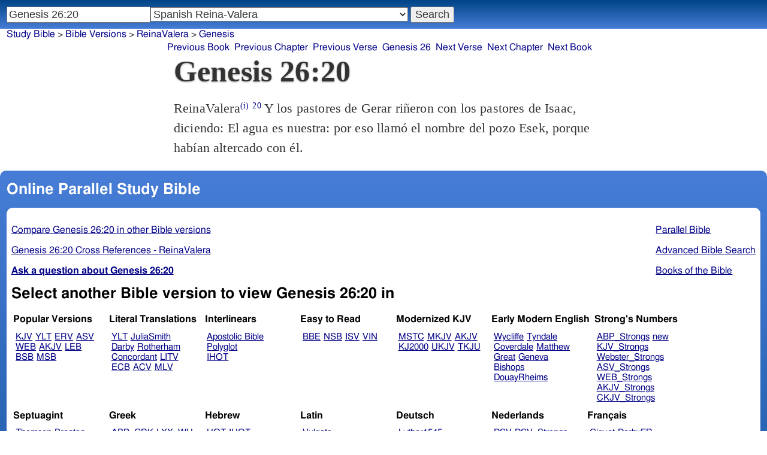

--- FILE ---
content_type: text/html; charset=utf-8
request_url: https://www.studybible.info/ReinaValera/Genesis%2026:20
body_size: 7130
content:
<!DOCTYPE html><html lang="es"><head><meta http-equiv="Content-Type" content="text/html; charset=UTF-8" /><title>Genesis 26:20 Y los pastores de Gerar riñeron con los pastores de Isaac, diciendo: El agua es nuestra: por eso llamó el nombre del pozo Esek, porque habían altercado con él.</title><meta name="Description" content="Y los pastores de Gerar riñeron con los pastores de Isaac, diciendo: El agua es nuestra: por eso llamó el nombre del pozo Esek, porque habían altercado con él. ReinaValera Genesis 26:20" /><link rel="canonical" href="//studybible.info/ReinaValera/Genesis%2026:20" /><link rel="stylesheet" type="text/css" href="/style.css" /><meta name="viewport" content="width=device-width,initial-scale=1" /><style type="text/css">.passage {clear:both;}</style><meta name="application-name" content="Study Bible"/><meta name="msapplication-TileColor" content="#004487" /><meta name="msapplication-TileImage" content="bcb65afa-dcde-4490-9eec-83e5df3ae944.png" /><!-- Google tag (gtag.js) -->
<script async src="https://www.googletagmanager.com/gtag/js?id=G-0SR9GHF6RE"></script>
<script>
  window.dataLayer = window.dataLayer || [];
  function gtag(){dataLayer.push(arguments);}
  gtag('js', new Date());

  gtag('config', 'G-0SR9GHF6RE');
</script>
</head><body><div id="box_container">
<div id="nav_box"><nav><div id="unified_form" class="navigation_form">
    <form method="post" action="">
      <input style="passage_input" name="query" size="22" type="search" value="Genesis 26:20" placeholder="Scripture Reference or Keyword" title="Enter a word or a scripture reference" /><select class="version_select_list" title="Bible versions" name="version[]"><optgroup label="Popular Versions"><option value="AKJV">American King James Version</option><option value="ASV">American Standard Version</option><option value="BSB">Berean Standard Bible</option><option value="ERV">English Revised Version</option><option value="KJV">King James Version</option><option value="LEB">Lexham English Bible</option><option value="MSB">Majority Standard Bible</option><option value="WEB">World English Bible</option><option value="YLT">Young's Literal Translation</option></optgroup><optgroup label="Literal Translations"><option value="ACV">A Conservative Version</option><option value="BLB">Berean Literal Bible</option><option value="CLV">Concordant Literal Version</option><option value="Diaglott">Emphatic Diaglott New Testament</option><option value="Godbey">Godbey New Testament</option><option value="LITV">Green's Literal Translation</option><option value="Darby">John Nelson Darby Translation</option><option value="JuliaSmith">Julia Smith Translation</option><option value="MLV">Modern Literal Version</option><option value="Rotherham">Rotherham's Emphasized Bible</option><option value="YLT">Young's Literal Translation</option><option value="ECB">exeGeses Companion Bible</option></optgroup><optgroup label="Interlinears"><option value="ACVI">A Conservative Version Interlinear</option><option value="BIB">Berean Interlinear Bible</option><option value="IGNT">Interlinear Greek New Testament</option><option value="IHOT">Interlinear Hebrew Old Testament</option></optgroup><optgroup label="Easy to Read"><option value="AUV">An Understandable Version</option><option value="BBE">Bible in Basic English</option><option value="ISV">International Standard Version</option><option value="JMNT">Jonathan Mitchell New Testament</option><option value="NSB">New Simplified Bible</option><option value="VIN">Venerably Illuminating Narrative</option><option value="WNT">Weymouth New Testament</option></optgroup><optgroup label="Modernized KJV"><option value="AKJV">American King James Version</option><option value="KJ2000">King James 2000</option><option value="KJC">King James Clarified</option><option value="MKJV">Modern King James Version</option><option value="MSTC">Modern Spelling Tyndale-Coverdale</option><option value="RKJNT">Revised King James New Testament</option><option value="TKJU">Timeless King James Update</option><option value="UKJV">Updated King James Version</option></optgroup><optgroup label="Early Modern English"><option value="Bishops">Bishops Bible</option><option value="DouayRheims">Catholic Douay-Rheims Bible</option><option value="Coverdale">Coverdale's Translation</option><option value="Geneva">Geneva Bible</option><option value="Great">Great Bible</option><option value="Wycliffe">John Wycliffe's Translation</option><option value="Matthew">Matthew Bible</option><option value="WestSaxon1175">West Saxon Gospels, c. 1175</option><option value="WestSaxon990">West Saxon Gospels, c. 990</option><option value="Tyndale">William Tyndale's Translation</option></optgroup><optgroup label="Strong's Numbers"><option value="AKJV_Strongs">American King James Version with Strong's</option><option value="ASV_Strongs">American Standard Version with Strong's</option><option value="ABP_Strongs">Apostolic Bible Polyglot English</option><option value="CKJV_Strongs">Crossword Project KJV with Strong's</option><option value="KJV_Strongs">KJV with Strong's numbers</option><option value="Webster_Strongs">Webster's KJV revision with Strong's</option><option value="WEB_Strongs">World English Bible with Strong's</option><option value="new">a new revision of Webster's translation</option></optgroup><optgroup label="Septuagint"><option value="Brenton">Brenton English Septuagint Translation</option><option value="Brenton_Greek">Brenton Greek Septuagint</option><option value="Thomson">Charles Thomson Translation</option><option value="CAB">Complete Apostle's Bible</option><option value="LXX2012">LXX2012: Septuagint in American English</option><option value="Ottley">R.R. Ottley translation of Isaiah from the LXX</option></optgroup><optgroup label="Greek"><option value="ACVI">A Conservative Version Interlinear</option><option value="ABP_GRK">Apostolic Bible Polyglot Greek</option><option value="BGB">Berean Greek Bible</option><option value="BIB">Berean Interlinear Bible</option><option value="Brenton_Greek">Brenton Greek Septuagint</option><option value="IGNT">Interlinear Greek New Testament</option><option value="Nestle">Nestle Greek New Testament</option><option value="RP">Robinson-Pierpont Byzantine Greek New Testament</option><option value="SBLGNT">SBL Greek New Testament</option><option value="TR">Scrivener's Textus Receptus</option><option value="LXX_WH">Septuagint OT and Westcott-Hort NT</option><option value="Stephanus">Stephanus Greek New Testament 1550</option><option value="Tischendorf">Tischendorf Greek New Testament</option><option value="Tregelles">Tregelles Greek New Testament</option><option value="f35">f35 group of Byzantine manuscripts</option></optgroup><optgroup label="Hebrew"><option value="HOT">Hebrew Old Testament</option><option value="IHOT">Interlinear Hebrew Old Testament</option></optgroup><optgroup label="Latin"><option value="Clementine_Vulgate">Clementine Vulgate</option><option value="Vulgate">Latin Vulgate</option></optgroup><optgroup label="Syriac"><option value="Etheridge">Etheridge's Peschito Syriac NT</option><option value="Lamsa">Lamsa's Aramaic Peshitta NT</option><option value="Murdock">Murdock's Syriac Peshitta NT</option><option value="Peshitta">Syriac Peshitta</option></optgroup><optgroup label="Deutsch"><option value="Luther1545">German 1545 Luther Bible</option><option value="Luther1545_Strongs">German 1545 Luther Bible with Strong's</option><option value="ELB1871">German 1871 Elberfelder Bible</option><option value="ELB1871_Strongs">German 1871 Elberfelder Bible with Strong's</option><option value="ELB1905">German 1905 Elberfelder Bible</option><option value="ELB1905_Strongs">German 1905 Elberfelder Bible with Strong's</option><option value="Luther1912">German 1912 Luther Bible</option><option value="Luther1912_Strongs">German 1912 Luther Bible with Strong's</option></optgroup><optgroup label="Nederlands"><option value="DSV">Dutch Statenvertaling</option><option value="DSV_Strongs">Dutch Statenvertaling with Strong's</option></optgroup><optgroup label="Français"><option value="DarbyFR">French Darby Bible</option><option value="Martin">French Martin Bible</option><option value="Segond">French Traduction de Louis Segond</option><option value="Segond_Strongs">French Traduction de Louis Segond avec Strong's</option><option value="Giguet">Traduction française de la Septante par Giguet</option></optgroup><optgroup label="Español"><option value="JBS">Spanish Jubilee Bible</option><option value="SE">Spanish Las Sagradas Escrituras</option><option value="ReinaValera" selected="selected">Spanish Reina-Valera</option></optgroup><optgroup label="汉语"><option value="CUVS">Chinese Union Version Simplified</option><option value="CUVS_Strongs">Chinese Union Version Simplified with Strong's</option><option value="CUV">Chinese Union Version Traditional</option><option value="CUV_Strongs">Chinese Union Version Traditional with Strong's</option></optgroup><optgroup label="Other English Versions"><option value="ABU">American Bible Union New Testament</option><option value="Anderson">Anderson New Testament</option><option value="Thomson">Charles Thomson Translation</option><option value="Common">Common Edition New Testament</option><option value="CAB">Complete Apostle's Bible</option><option value="Mace">Daniel Mace New Testament</option><option value="EJ2000">English Jubilee 2000</option><option value="Goodspeed">Goodspeed New Testament</option><option value="JPS_ASV_Byz">JPS OT with ASV Byzantine NT</option><option value="Moffatt">James Moffatt New Testament</option><option value="Wesley">John Wesley New Testament</option><option value="KJV_Cambridge">KJV Pure Cambridge Edition</option><option value="Leeser">Leeser Old Testament</option><option value="Living_Oracles">Living Oracles New Testament</option><option value="MNT">Montgomery New Testament</option><option value="NHEB">New Heart English Bible</option><option value="Webster">Noah Webster's KJV revision</option><option value="Noyes">Noyes New Testament</option><option value="RYLT">Revised Young's Literal Translation New Testament</option><option value="Riverside">Riverside New Testament</option><option value="Sawyer">Sawyer New Testament</option><option value="Haweis">Thomas Haweis New Testament</option><option value="Twentieth_Century">Twentieth Century New Testament</option><option value="WPNT">Wilbur Pickering New Testament</option><option value="Whiston">William Whiston New Testament</option><option value="Williams">Williams New Testament</option><option value="Worrell">Worrell New Testament</option><option value="Worsley">Worsley New Testament</option></optgroup><optgroup label="Other Languages"><option value="Albanian">Albanian Bible</option><option value="Amharic">Amharic New Testament</option><option value="Basque">Basque Navarro-Labourdin NT</option><option value="Breton">Breton</option><option value="Croatian">Croatian Bible</option><option value="BKR">Czech Bible Kralicka</option><option value="Danish">Dansk Bibel</option><option value="ArmenianEastern">Eastern Armenian Bible</option><option value="Esperanto">Esperanto Londona Biblio</option><option value="Estonian">Estonian Bible</option><option value="Finnish">Finnish Biblia 1776</option><option value="FinnishPR">Finnish Pyhä Raamattu</option><option value="Georgian">Georgian</option><option value="Haitian">Haitian Creole Bible</option><option value="Hungarian">Hungarian Vizsoly (Karoli) Biblia</option><option value="Indonesian">Indonesian Bahasa Seharihari</option><option value="Italian">Italian Giovanni Diodati Bibbia 1649</option><option value="ItalianRiveduta">Italian Riveduta Bibbia 1927</option><option value="Japanese">Japanese Bungo-yaku/Taisho-kaiyaku</option><option value="Kabyle">Kabyle NT</option><option value="Korean">Korean Bible</option><option value="Latvian">Latvian NT</option><option value="Lithuanian">Lithuanian Bible</option><option value="ManxGaelic">Manx Gaelic</option><option value="Norwegian">Norwegian Det Norsk Bibelselskap</option><option value="PBG">Polska Biblia Gdańska (1881)</option><option value="Portuguese">Portuguese Almeida Atualizada</option><option value="Romanian">Romanian Cornilescu</option><option value="RST">Russian Synodal Translation</option><option value="Arabic">Smith and van Dyck's Arabic Bible</option><option value="Ukrainian">Ukrainian Bible</option><option value="UkrainianNT">Ukrainian NT</option><option value="Bulgarian">Veren's Contemporary Bulgarian Bible</option><option value="Armenian">Western Armenian New Testament</option></optgroup></select>
      <input type="submit" value="Search"/>
    <input name="type" type="text" value="unified" style="display:none;" />
    </form>
</div></nav></div>
<div id="breadcrumb_box"><nav><div class="site_breadcrumb"><a href="/">Study Bible</a> &gt; <a href="/version/">Bible Versions</a> &gt; <a href="/ReinaValera">ReinaValera</a> &gt; <a href="/ReinaValera/Genesis">Genesis</a></div><div class="next_prev len10"><ul><li><a class="prev_book" href="/ReinaValera/Revelation" title="Revelation">Previous Book</a></li><li><a class="prev_chapter" href="/ReinaValera/Genesis%2025" title="Genesis 25">Previous Chapter</a></li><li><a class="prev_verse" href="/ReinaValera/Genesis%2026:19" title="Genesis 26:19">Previous Verse</a></li><li><a class="current_chapter" href="/ReinaValera/Genesis%2026" title="Genesis 26">Genesis 26</a></li><li><a class="next_verse" href="/ReinaValera/Genesis%2026:21" title="Genesis 26:21">Next Verse</a></li><li><a class="next_chapter" href="/ReinaValera/Genesis%2027" title="Genesis 27">Next Chapter</a></li><li><a class="next_book" href="/ReinaValera/Exodus" title="Exodus">Next Book</a></li></ul></div></nav></div><div id="main_box"><div class="maintext"><header><h1>Genesis 26:20</h1></header><section><div class="parallel_passages_container"><div class="parallel_passages"><article><div class="passage row ReinaValera">ReinaValera<sup><a class="version_info" href="/version/ReinaValera" title="Spanish 1909 Reina-Valera">(i)</a></sup>
 <sup><a class="verse_ref ReinaValera" href="/ReinaValera/Genesis%2026:20" title="Genesis 26:20 ReinaValera">20</a></sup> Y los pastores de Gerar riñeron con los pastores de Isaac, diciendo: El agua es nuestra: por eso llamó el nombre del pozo Esek, porque habían altercado con él.
</div></article></div></div></section></div><div style="display:block;float:left;clear:left;" class="social_icons"><script type="text/javascript" src="//s7.addthis.com/js/300/addthis_widget.js#pubid=ra-4f42d3473442b89e" async="async"></script>
<div class="addthis_sharing_toolbox"></div></div></div><div id="study_box"><nav><div class="bfooter"><h2>Online Parallel Study Bible</h2><div class="footer_text"><div style="clear:both;padding-top:.25em;"><div style="display:block;float:right;margin-left:1em;"><p><a href="/parallel-bible">Parallel Bible</a></p><p><a href="/bible-search">Advanced Bible Search</a></p><p><a href="/browse/" style="">Books of the Bible</a></p></div><p><a href="/compare/Genesis%2026:20" title="Genesis 26:20 Online Parallel Study Bible">Compare Genesis 26:20 in other Bible versions</a></p><p><a href="/cross-references/ReinaValera/Genesis%2026:20">Genesis 26:20 Cross References - ReinaValera</a></p><p><a href="http://ask.studybible.info/"><b>Ask a question about Genesis 26:20</b></a></p></div><h2>Select another Bible version to view Genesis 26:20 in</h2><div style="background-color:white;font-size:95%;"><div class="versions_list"><h3>Popular Versions</h3><ul><li><a href="/KJV/Genesis%2026:20" title="King James Version">KJV</a></li><li><a href="/YLT/Genesis%2026:20" title="Young's Literal Translation">YLT</a></li><li><a href="/ERV/Genesis%2026:20" title="English Revised Version">ERV</a></li><li><a href="/ASV/Genesis%2026:20" title="American Standard Version">ASV</a></li><li><a href="/WEB/Genesis%2026:20" title="World English Bible">WEB</a></li><li><a href="/AKJV/Genesis%2026:20" title="American King James Version">AKJV</a></li><li><a href="/LEB/Genesis%2026:20" title="Lexham English Bible">LEB</a></li><li><a href="/BSB/Genesis%2026:20" title="Berean Standard Bible">BSB</a></li><li><a href="/MSB/Genesis%2026:20" title="Majority Standard Bible">MSB</a></li></ul></div><div class="versions_list"><h3>Literal Translations</h3><ul><li><a href="/YLT/Genesis%2026:20" title="Young's Literal Translation">YLT</a></li><li><a href="/JuliaSmith/Genesis%2026:20" title="Julia Smith Translation">JuliaSmith</a></li><li><a href="/Darby/Genesis%2026:20" title="John Nelson Darby Translation">Darby</a></li><li><a href="/Rotherham/Genesis%2026:20" title="Rotherham's Emphasized Bible">Rotherham</a></li><li><a href="/CLV/Genesis%2026:20" title="Concordant Literal Version">Concordant</a></li><li><a href="/LITV/Genesis%2026:20" title="Green's Literal Translation">LITV</a></li><li><a href="/ECB/Genesis%2026:20" title="exeGeses Companion Bible">ECB</a></li><li><a href="/ACV/Genesis%2026:20" title="A Conservative Version">ACV</a></li><li><a href="/MLV/Genesis%2026:20" title="Modern Literal Version">MLV</a></li></ul></div><div class="versions_list"><h3>Interlinears</h3><ul><li><a href="/interlinear/Genesis%2026:20" title="Apostolic Bible Polyglot Greek-English Interlinear">Apostolic Bible Polyglot</a></li><li><a href="/IHOT/Genesis%2026:20" title="Interlinear Hebrew Old Testament">IHOT</a></li></ul></div><div class="versions_list"><h3>Easy to Read</h3><ul><li><a href="/BBE/Genesis%2026:20" title="Bible in Basic English">BBE</a></li><li><a href="/NSB/Genesis%2026:20" title="New Simplified Bible">NSB</a></li><li><a href="/ISV/Genesis%2026:20" title="International Standard Version">ISV</a></li><li><a href="/VIN/Genesis%2026:20" title="Venerably Illuminating Narrative">VIN</a></li></ul></div><div class="versions_list"><h3>Modernized KJV</h3><ul><li><a href="/MSTC/Genesis%2026:20" title="Modern Spelling Tyndale-Coverdale">MSTC</a></li><li><a href="/MKJV/Genesis%2026:20" title="Modern King James Version">MKJV</a></li><li><a href="/AKJV/Genesis%2026:20" title="American King James Version">AKJV</a></li><li><a href="/KJ2000/Genesis%2026:20" title="King James 2000">KJ2000</a></li><li><a href="/UKJV/Genesis%2026:20" title="Updated King James Version">UKJV</a></li><li><a href="/TKJU/Genesis%2026:20" title="Timeless King James Update">TKJU</a></li></ul></div><div class="versions_list"><h3>Early Modern English</h3><ul><li><a href="/Wycliffe/Genesis%2026:20" title="John Wycliffe's Translation">Wycliffe</a></li><li><a href="/Tyndale/Genesis%2026:20" title="William Tyndale's Translation">Tyndale</a></li><li><a href="/Coverdale/Genesis%2026:20" title="Coverdale's Translation">Coverdale</a></li><li><a href="/Matthew/Genesis%2026:20" title="Matthew Bible">Matthew</a></li><li><a href="/Great/Genesis%2026:20" title="Great Bible">Great</a></li><li><a href="/Geneva/Genesis%2026:20" title="Geneva Bible">Geneva</a></li><li><a href="/Bishops/Genesis%2026:20" title="Bishops Bible">Bishops</a></li><li><a href="/DouayRheims/Genesis%2026:20" title="Catholic Douay-Rheims Bible">DouayRheims</a></li></ul></div><div class="versions_list"><h3>Strong's Numbers</h3><ul><li><a href="/ABP_Strongs/Genesis%2026:20" title="Apostolic Bible Polyglot English">ABP_Strongs</a></li><li><a href="/new/Genesis%2026:20" title="a new revision of Webster's translation">new</a></li><li><a href="/KJV_Strongs/Genesis%2026:20" title="KJV with Strong's numbers">KJV_Strongs</a></li><li><a href="/Webster_Strongs/Genesis%2026:20" title="Webster's KJV revision with Strong's">Webster_Strongs</a></li><li><a href="/ASV_Strongs/Genesis%2026:20" title="American Standard Version with Strong's">ASV_Strongs</a></li><li><a href="/WEB_Strongs/Genesis%2026:20" title="World English Bible with Strong's">WEB_Strongs</a></li><li><a href="/AKJV_Strongs/Genesis%2026:20" title="American King James Version with Strong's">AKJV_Strongs</a></li><li><a href="/CKJV_Strongs/Genesis%2026:20" title="Crossword Project KJV with Strong's">CKJV_Strongs</a></li></ul></div><div class="versions_list"><h3>Septuagint</h3><ul><li><a href="/Thomson/Genesis%2026:20" title="Charles Thomson Translation">Thomson</a></li><li><a href="/Brenton/Genesis%2026:20" title="Brenton English Septuagint Translation">Brenton</a></li><li><a href="/Brenton_Greek/Genesis%2026:20" title="Brenton Greek Septuagint">Brenton_Greek</a></li><li><a href="/CAB/Genesis%2026:20" title="Complete Apostle's Bible">CAB</a></li><li><a href="/LXX2012/Genesis%2026:20" title="LXX2012: Septuagint in American English">LXX2012</a></li></ul></div><div class="versions_list"><h3>Greek</h3><ul><li><a href="/ABP_GRK/Genesis%2026:20" title="Apostolic Bible Polyglot Greek">ABP_GRK</a></li><li><a href="/LXX_WH/Genesis%2026:20" title="Septuagint OT and Westcott-Hort NT">LXX_WH</a></li><li><a href="/Brenton_Greek/Genesis%2026:20" title="Brenton Greek Septuagint">Brenton_Greek</a></li></ul></div><div class="versions_list"><h3>Hebrew</h3><ul><li><a href="/HOT/Genesis%2026:20" title="Hebrew Old Testament">HOT</a></li><li><a href="/IHOT/Genesis%2026:20" title="Interlinear Hebrew Old Testament">IHOT</a></li></ul></div><div class="versions_list"><h3>Latin</h3><ul><li><a href="/Vulgate/Genesis%2026:20" title="Latin Vulgate">Vulgate</a></li><li><a href="/Clementine_Vulgate/Genesis%2026:20" title="Clementine Vulgate">Clemetine Vulgate</a></li></ul></div><div class="versions_list"><h3>Deutsch</h3><ul><li><a href="/Luther1545/Genesis%2026:20" title="German 1545 Luther Bible">Luther1545</a></li><li><a href="/Luther1545_Strongs/Genesis%2026:20" title="German 1545 Luther Bible with Strong's">Luther1545_Strongs</a></li><li><a href="/Luther1912/Genesis%2026:20" title="German 1912 Luther Bible">Luther1912</a></li><li><a href="/Luther1912_Strongs/Genesis%2026:20" title="German 1912 Luther Bible with Strong's">Luther1912_Strongs</a></li><li><a href="/ELB1871/Genesis%2026:20" title="German 1871 Elberfelder Bible">ELB1871</a></li><li><a href="/ELB1905/Genesis%2026:20" title="German 1905 Elberfelder Bible">ELB1905</a></li><li><a href="/ELB1905_Strongs/Genesis%2026:20" title="German 1905 Elberfelder Bible with Strong's">ELB1905_Strongs</a></li></ul></div><div class="versions_list"><h3>Nederlands</h3><ul><li><a href="/DSV/Genesis%2026:20" title="Dutch Statenvertaling">DSV</a></li><li><a href="/DSV_Strongs/Genesis%2026:20" title="Dutch Statenvertaling with Strong's">DSV_Strongs</a></li></ul></div><div class="versions_list"><h3>Français</h3><ul><li><a href="/Giguet/Genesis%2026:20" title="Traduction française de la Septante par Giguet">Giguet</a></li><li><a href="/DarbyFR/Genesis%2026:20" title="French Darby Bible">DarbyFR</a></li><li><a href="/Martin/Genesis%2026:20" title="French Martin Bible">Martin</a></li><li><a href="/Segond/Genesis%2026:20" title="French Traduction de Louis Segond">Segond</a></li><li><a href="/Segond_Strongs/Genesis%2026:20" title="French Traduction de Louis Segond avec Strong's">Segond_Strongs</a></li></ul></div><div class="versions_list"><h3>Español</h3><ul><li><a href="/SE/Genesis%2026:20" title="Spanish Las Sagradas Escrituras">Sagradas Escrituras</a></li><li><a href="/ReinaValera/Genesis%2026:20" title="Spanish Reina-Valera">ReinaValera</a></li><li><a href="/JBS/Genesis%2026:20" title="Spanish Jubilee Bible">JBS</a></li></ul></div><div class="versions_list"><h3>汉语</h3><ul><li><a href="/CUV/Genesis%2026:20" title="Chinese Union Version Traditional">CUV</a></li><li><a href="/CUV_Strongs/Genesis%2026:20" title="Chinese Union Version Traditional with Strong's">CUV_Strongs</a></li><li><a href="/CUVS/Genesis%2026:20" title="Chinese Union Version Simplified">CUVS</a></li><li><a href="/CUVS_Strongs/Genesis%2026:20" title="Chinese Union Version Simplified with Strong's">CUVS_Strongs</a></li></ul></div><div class="versions_list"><h3>Other English Versions</h3><ul><li><a href="/KJV_Cambridge/Genesis%2026:20" title="KJV Pure Cambridge Edition">KJV_Cambridge</a></li><li><a href="/Thomson/Genesis%2026:20" title="Charles Thomson Translation">Thomson</a></li><li><a href="/Webster/Genesis%2026:20" title="Noah Webster's KJV revision">Webster</a></li><li><a href="/Leeser/Genesis%2026:20" title="Leeser Old Testament">Leeser</a></li><li><a href="/JPS_ASV_Byz/Genesis%2026:20" title="JPS OT with ASV Byzantine NT">JPS_ASV_Byz</a></li><li><a href="/NHEB/Genesis%2026:20" title="New Heart English Bible">NHEB</a></li><li><a href="/EJ2000/Genesis%2026:20" title="English Jubilee 2000">EJ2000</a></li><li><a href="/CAB/Genesis%2026:20" title="Complete Apostle's Bible">CAB</a></li></ul></div><div class="versions_list"><h3>Other Languages</h3><ul><li><a href="/Albanian/Genesis%2026:20" title="Albanian Bible">Albanian</a></li><li><a href="/RST/Genesis%2026:20" title="Russian Synodal Translation">RST</a></li><li><a href="/Arabic/Genesis%2026:20" title="Smith and van Dyck's Arabic Bible">Arabic</a></li><li><a href="/ArmenianEastern/Genesis%2026:20" title="Eastern Armenian Bible">Armenian (Eastern)</a></li><li><a href="/Bulgarian/Genesis%2026:20" title="Veren's Contemporary Bulgarian Bible">Bulgarian</a></li><li><a href="/Croatian/Genesis%2026:20" title="Croatian Bible">Croatian</a></li><li><a href="/BKR/Genesis%2026:20" title="Czech Bible Kralicka">BKR</a></li><li><a href="/Danish/Genesis%2026:20" title="Dansk Bibel">Danish</a></li><li><a href="/Esperanto/Genesis%2026:20" title="Esperanto Londona Biblio">Esperanto</a></li><li><a href="/Estonian/Genesis%2026:20" title="Estonian Bible">Estonian</a></li><li><a href="/Finnish/Genesis%2026:20" title="Finnish Biblia 1776">Finnish</a></li><li><a href="/FinnishPR/Genesis%2026:20" title="Finnish Pyhä Raamattu">FinnishPR</a></li><li><a href="/Haitian/Genesis%2026:20" title="Haitian Creole Bible">Haitian</a></li><li><a href="/Hungarian/Genesis%2026:20" title="Hungarian Vizsoly (Karoli) Biblia">Hungarian</a></li><li><a href="/Indonesian/Genesis%2026:20" title="Indonesian Bahasa Seharihari">Indonesian</a></li><li><a href="/Italian/Genesis%2026:20" title="Italian Giovanni Diodati Bibbia 1649">Italian</a></li><li><a href="/ItalianRiveduta/Genesis%2026:20" title="Italian Riveduta Bibbia 1927">Italian Riveduta</a></li><li><a href="/Korean/Genesis%2026:20" title="Korean Bible">Korean</a></li><li><a href="/Lithuanian/Genesis%2026:20" title="Lithuanian Bible">Lithuanian</a></li><li><a href="/PBG/Genesis%2026:20" title="Polska Biblia Gdańska (1881)">PBG</a></li><li><a href="/Portuguese/Genesis%2026:20" title="Portuguese Almeida Atualizada">Portuguese</a></li><li><a href="/Norwegian/Genesis%2026:20" title="Norwegian Det Norsk Bibelselskap">Norwegian</a></li><li><a href="/Romanian/Genesis%2026:20" title="Romanian Cornilescu">Romanian</a></li><li><a href="/Ukrainian/Genesis%2026:20" title="Ukrainian Bible">Ukrainian</a></li></ul></div></div><p style="clear:both;">&nbsp;</p></div><h3 class="tsk">Treasury of Scripture Knowledge</h3><div class="footer_text">
<br /> did strive.
<br /> <a class="reference" href="/ReinaValera/Genesis%2021:25" title="Genesis 21:25 ReinaValera">Genesis 21:25</a>
<br /> Esek.  i.e., Contention.</div></div></nav></div></div><footer><div class="toc"><ul><li><a href="/">Study Bible</a></li><li><a href="https://ask.studybible.info/">Questions and Answers</a></li><li><a href="/strongs/">Strong's Concordance and Lexicon</a></li><li><a href="/version/">Bible Versions</a></li><li><a href="/thompson-chain/" title="Thompson-Chain References">Thompson-Chain</a></li><li><a href="/berry/" title="Berry's NT Synonyms">Berry's</a></li><li><a href="/trench/" title="Trench's NT Synonyms">Trench's</a></li><li><a href="/vines/" title="Vine's Expository Dictionary of NT Words">Vine's</a></li><li><a href="/interlinear/">Apostolic Bible</a></li></ul></div></footer></body></html>